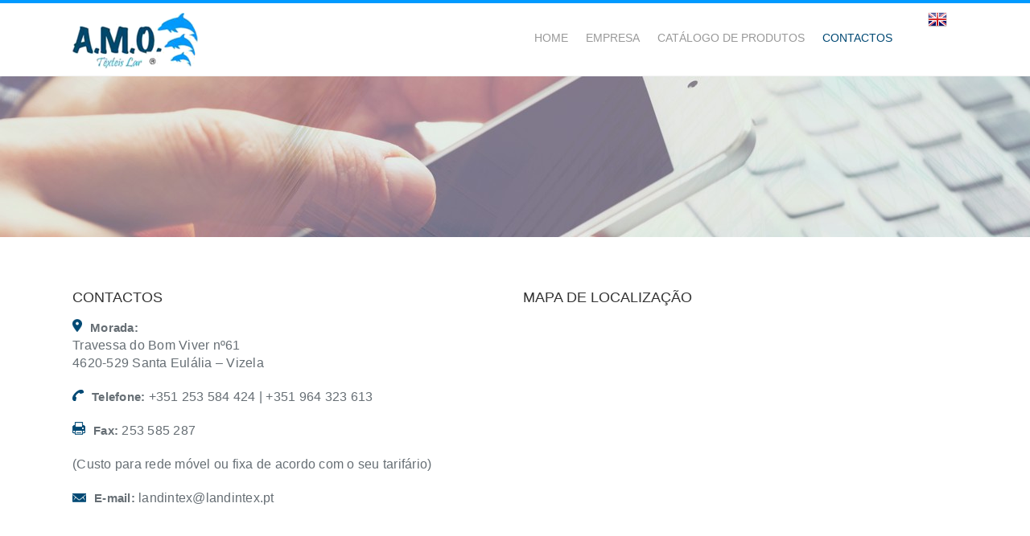

--- FILE ---
content_type: text/html; charset=UTF-8
request_url: https://landintex.pt/contactos
body_size: 3095
content:
<!DOCTYPE html>
<html lang="en">
<head>

	
	<meta charset="utf-8">
	<title>Landintex, LDA.</title>
	<meta name="description" content="A Landintex foi fundada em 1986 por Adelino Mendes de Oliveira. Actualmente é uma das maiores empresas importadoras no sector dos Têxteis Lar em Portugal." />
	<meta name="keywords" content="Landintex, Adelino Mendes de Oliveira, Têxteis Lar, empresa importadora de Têxteis Lar, Landintex Felpos, A.M.O, Cobertores, Colchas Bouti, Edredon - Comforter, Jogos Cama Coralina, Jogos Cama Micro-Coralina, Toalhas, Camilhas, Capas Sofá, Roupa para Criança, Roupa para bebe, Mantas Decorativas, Protetores Colchão, Toalhas" />


	<meta name="viewport" content="width=device-width, initial-scale=1, maximum-scale=1">

	<!-- CSS
  ================================================== -->
	<link rel="stylesheet" href="/layout/css/style.css" type="text/css"  media="all">
	<link href='http://fonts.googleapis.com/css?family=Open+Sans:300,400,600,700,900|Roboto|Roboto+Slab:300,400' rel='stylesheet' type='text/css'>

	<!-- JS
  ================================================== -->
   <script type="text/javascript" src="/js/jquery.min.js" ></script>

    <script type="text/javascript" src="/js/nav-resp.js"></script>
    
	<!-- Favicons
  ================================================== -->
	<link rel="shortcut icon" href="/layout/favicon.ico">
        </head>
<body>
<table width="100%" border="0" cellspacing="0" cellpadding="0"><tr><td height="4" bgcolor="#009AFF"></td></tr><tr><td height="0" bgcolor="#ffffff"></td></tr></table>
	<!-- Primary Page Layout
	================================================== -->

<div id="wrap" class="colorskin-0">

<div>
<header id="header">

<div  class="container">

<!-- LOGOTIPO -->
<div class="four columns logo"><a href="/"><img src="/layout/logo.png" width="160" id="img-logo" alt="logo"></a></div>


<!-- MENU -->
<nav id="nav-wrap" class="nav-wrap1 eleven columns">
	
			<ul id="nav">
                    
            <li><a href="/">HOME</a></li>
            <li><a href="/page/19/0/empresa">EMPRESA</a></li> 
                				<li><a href="#">CATÁLOGO DE PRODUTOS</a>
                 
                 <ul>
                 <li><a href="/galeria/29/0/almofadas-decorativas-lisas">Almofadas Decorativas Lisas</a></li><li><a href="/galeria/44/0/almofadas-jacquard">Almofadas Jacquard</a></li><li><a href="/galeria/14/0/camilhas">Camilhas</a></li><li><a href="/galeria/16/0/capas-sofa">Capas Sofá</a></li><li><a href="/galeria/17/0/cobertores">Cobertores</a></li><li><a href="/galeria/47/0/conjuntos-decorativos-jacquard">Conjuntos Decorativos Jacquard</a></li><li><a href="/galeria/46/0/corredores-decorativos-jacquard">Corredores Decorativos Jacquard</a></li><li><a href="/galeria/19/0/crianca---bebe">Criança - Bebe</a></li><li><a href="/galeria/20/0/edredon---comforter">Edredon - Comforter</a></li><li><a href="/galeria/39/0/edredao-recheio">Edredão Recheio</a></li><li><a href="/galeria/42/0/edredao-de-inverno-bicolor">Edredão de Inverno Bicolor</a></li><li><a href="/galeria/18/0/edredao-de-verao">Edredão de Verão</a></li><li><a href="/galeria/48/0/individuais-jacquard">Individuais Jacquard</a></li><li><a href="/galeria/30/0/jogos-de-cama-de-algodao">Jogos de Cama de Algodão</a></li><li><a href="/galeria/24/0/multiusos">Multiusos</a></li><li><a href="/galeria/25/0/protetores-colchao">Protetores Colchão</a></li><li><a href="/galeria/45/0/toalhas-de-banho">Toalhas de Banho</a></li>					</ul>
					</li>
					                    <li  class="current"><a  href="/contactos">CONTACTOS</a></li>
                
                
			</ul>
	</nav>
		<!-- FIM MENU -->
		
		<div align="center"><a href="https://landintex.pt/en/" ><img src="/layout/gb.png" width="24" height="24"  ></a>  </div>
		
		<!--<div align="center"><a href="#" target="_blank" ><img src="/layout/gb.png" width="24" height="34"  ></a> &nbsp; <a href="#" ><img src="/layout/fr.png" width="24" height="34"  ></a> </div>  -->
        
        
</div>
	</header>
<!-- end-header -->
</div>
<!-- end-sticker -->






<section class="blox dark section-bg10">
<div class="container">
<hr class="vertical-space3">
<div class="eleven columns">
<!-- <h2>Para mais informações, contacte-nos</h2>-->
</div>
</div>
</section>



  
  
  
  

  
  <section class="container page-content" >

<hr class="vertical-space3">
<div class="seven columns contact-inf">
<h4><strong>CONTACTOS</strong></h4>
<div style="text-align: justify;">
<p><strong><img style="margin: 0px 10px 0px 0px;" src="https://www.landintex.pt/uploads/LOCAL_icon.png" />Morada:</strong><br />Travessa do Bom Viver n&ordm;61<br />4620-529 Santa Eul&aacute;lia &ndash; Vizela</p>
<p><strong><img style="margin: 0px 10px 0px 0px;" src="https://www.landintex.pt/uploads/MOBILE_icon.png" />Telefone:</strong> +351 253 584 424 | +351 964 323 613</p>
<p><strong><img style="margin: 0px 10px 0px 0px;" src="https://www.landintex.pt/uploads/FAX_icon.png" />Fax:</strong> 253 585 287</p>
<p>(Custo para rede m&oacute;vel ou fixa de acordo com o seu tarif&aacute;rio)</p>
<p><strong><img style="margin: 0px 10px 0px 0px;" src="https://www.landintex.pt/uploads/E-MAIL_icon.png" />E-mail:</strong> landintex@landintex.pt</p>
</div>

 
	<!-- <br />
	<h4><strong>MAPA DE LOCALIZAÇÃO</strong></h4>
	<p><iframe src="https://www.google.com/maps/embed?pb=!1m18!1m12!1m3!1d1497.4393982607974!2d-8.303541227963075!3d41.354988096334935!2m3!1f0!2f0!3f0!3m2!1i1024!2i768!4f13.1!3m3!1m2!1s0xd24ed8e9938fbb1%3A0xc3d284df1e3ffce2!2sLandintex+-+Felpos%2C+Lda.!5e0!3m2!1spt-PT!2spt!4v1520950156910" width="100%" height="350" frameborder="0" style="border:0"></iframe></p>-->
  	</div>
    

	<div class="eight columns offset-by-one">
	
	
	
	<h4><strong>MAPA DE LOCALIZAÇÃO</strong></h4>
	<p><iframe src="https://www.google.com/maps/embed?pb=!1m18!1m12!1m3!1d1497.4393982607974!2d-8.303541227963075!3d41.354988096334935!2m3!1f0!2f0!3f0!3m2!1i1024!2i768!4f13.1!3m3!1m2!1s0xd24ed8e9938fbb1%3A0xc3d284df1e3ffce2!2sLandintex+-+Felpos%2C+Lda.!5e0!3m2!1spt-PT!2spt!4v1520950156910" width="100%" height="350" frameborder="0" style="border:0"></iframe></p>
	
	
		<!-- <h4>&nbsp;&nbsp;&nbsp;&nbsp;&nbsp;<strong>FORMULÁRIO DE CONTACTO</strong></h4>
	
    <div class="contact-form">

		<form action="#" method="post" id="frmContact">
		<h5>NOME</h5>
		<input name="txtName" type="text" class="txbx"  /><br />
		<h5>TELEFONE</h5>
		<input name="txtSubject" type="text" class="txbx"  /><br />
		<h5>EMAIL</h5>
		<input name="txtEmail" type="text" class="txbx"  /><br />
		<h5>MENSAGEM</h5>
		<textarea name="txtText" class="txbx era" ></textarea><br />
		<input name="" type="button" class="button red large" value="ENVIAR" id="btnSend"/>

	<div id="spanMessage">

	</div>
	</form>
	</div>--><!-- end-contact-form  -->

	</div>
	<div class="white-space"></div>
	</section><!-- container -->

  
  
  

  

  <!-- INICIO DO RODAPE -->


	<footer id="footer">
  


<!-- <section class="container footer-in">
<div class="one-third column ">
<h4 class="subtitle">CONTACTOS</h4>
<div class="footer-texto"><img src="layout/icons/icon-phone.png" width="17" height="12" align="absmiddle"> &nbsp; T.: +351 253 584 424<br>
<img src="/layout/icons/icon-email.png" width="15" height="11" align="absmiddle"> &nbsp; landintex@landintex.pt </div><br>
</div>


<div class="two-thirds column">
<h4 class="subtitle"></h4>
<div class="footer-texto"></div>

</div>


</section> -->




<section class="footbot">
<div class="container">

<div class="footer-navi">Landintex, LDA. <br><a href="https://www.livroreclamacoes.pt/inicio" target="_blank">Livro de Reclamações</a> | <a href="https://landintex.pt/page/20/0/ral">Resolução de Litígios</a><br>&copy; Webdesign by: <a href="http://criativo.net" target="_blank">criativo.net</a> <br> <br></div>

<!-- LINKS REDES SOCIAIS-->
<div class="socailfollow">
<a target="_blank" href="http://www.facebook.com/Landintex-Felpos-Lda-790424401153107/" class="facebook"><i class="icomoon-facebook"></i></a></div>

</div>
</section>  </footer>


		<!-- SETA SCROLL UP --> <span id="scroll-top"><a class="scrollup"><i class="icomoon-arrow-up"></i></a></span>
</div>


<!-- End Document
================================================== -->
<script type="text/javascript" src="/js/jcarousel.js" ></script>
<script type="text/javascript" src="/js/mexin-custom.js" ></script>
<script type="text/javascript" src="/js/doubletaptogo.js" ></script>
<script src="/layerslider/jQuery/jquery-easing-1.3.js" type="text/javascript"></script>
<script src="/layerslider/js/layerslider.kreaturamedia.jquery.js" type="text/javascript"></script>
<script type="text/javascript" src="/js/layerslider-init.js"></script>
<script type="text/javascript" src="/js/jquery.sticky.js"></script>
<script src="/js/bootstrap-alert.js"></script>
<script src="/js/bootstrap-dropdown.js"></script>
<script src="/js/bootstrap-tab.js"></script>
</body>
</html>

--- FILE ---
content_type: text/css
request_url: https://landintex.pt/layout/css/color-skins.css
body_size: 2509
content:
/* #Color Skins
================================================== */

/* == Color Skin 1 #(Blue)#
=================================== */

/* == Backgrounds
----------------- */
.colorskin-1 .jcarousel-next:hover, .colorskin-1 .jcarousel-next:active,
.colorskin-1 .jcarousel-prev:hover, .colorskin-1 .jcarousel-prev:active , .colorskin-1 nav.primary ul li a:active, .colorskin-1 nav.primary ul li a.selected, .colorskin-1 #headline2, .colorskin-1 .callout a.callurl, .colorskin-1 .servobx, .colorskin-1 #menu-icon:hover, .colorskin-1 #menu-icon.active, .colorskin-1 #scroll-top a:hover, .colorskin-1 .bloxcirc.portx, .colorskin-1 ul#main-ibox li.active9, .colorskin-1 a.readmore, .colorskin-1 .mexibox:hover i, .colorskin-1 .icon-box4:hover i, .colorskin-1 .dropcap3 { background-color:#0093d0; }
/* == TextColors
---------------- */
.colorskin-1 .callout a.callurl a.callurl, .colorskin-1 .blog-date-sp h3, .colorskin-1 .acc-trigger a:hover, .colorskin-1 .acc-trigger.active a, .colorskin-1 .acc-trigger.active a:hover, .colorskin-1 #nav a:hover,  .colorskin-1 .nav-wrap2 #nav a:hover, .colorskin-1 #nav li:hover > a, .colorskin-1 #nav li.current a, .colorskin-1 #nav li.current ul li a:hover, .colorskin-1 .ls-layer h3, .colorskin-1 .ls-layer h4, .colorskin-1 h6.blog-cat, .colorskin-1 .icon-colorx i, .colorskin-1 i.icon-colorx, .colorskin-1 .icon-box3:hover i, .colorskin-1 a.magicmore { color:#0093d0; } 
/* == BorderColors
------------------ */
.colorskin-1 #nav li:hover > a, .colorskin-1 #nav li.current a, .colorskin-1 #nav ul, .colorskin-1 .port-page-title, .colorskin-1 .port-page-title, .colorskin-1 .portfolio-item img, .colorskin-1 .process-icon { border-color:#0093d0; }
/* == Buttons
------------------ */
.colorskin-1 .button,
.colorskin-1 button, .colorskin-1 a.price-send,
.colorskin-1 input[type="submit"],
.colorskin-1 input[type="reset"],
.colorskin-1 input[type="button"] {
	  background: #0093d0; /* Old browsers */	   
		 }
		 
.colorskin-1 .button:hover,
.colorskin-1 button:hover, .colorskin-1 a.price-send:hover,
.colorskin-1 input[type="submit"]:hover,
.colorskin-1 input[type="reset"]:hover,
.colorskin-1 input[type="button"]:hover {
	 background: #32a6d6;  
		 }


/* == Color Skin 2 #(Cherry)#
=================================== */

/* == Backgrounds
----------------- */
.colorskin-2 .jcarousel-next:hover, .colorskin-2 .jcarousel-next:active,
.colorskin-2 .jcarousel-prev:hover, .colorskin-2 .jcarousel-prev:active , .colorskin-2 nav.primary ul li a:active, .colorskin-2 nav.primary ul li a.selected, .colorskin-2 #headline2, .colorskin-2 .callout a.callurl, .colorskin-2 .servobx, .colorskin-2 #menu-icon:hover, .colorskin-2 #menu-icon.active, .colorskin-2 #scroll-top a:hover, .colorskin-2 .bloxcirc.portx, .colorskin-2 ul#main-ibox li.active9, .colorskin-2 a.readmore, .colorskin-2 .mexibox:hover i, .colorskin-2 .icon-box4:hover i, .colorskin-2 .dropcap3 { background-color:#93516a; }
/* == TextColors
---------------- */
.colorskin-2 .callout a.callurl a.callurl, .colorskin-2 .blog-date-sp h3, .colorskin-2 a.magicmore-x, .colorskin-2 .acc-trigger a:hover, .colorskin-2 .acc-trigger.active a, .colorskin-2 .acc-trigger.active a:hover, .colorskin-2 #nav a:hover,  .colorskin-2 .nav-wrap2 #nav a:hover, .colorskin-2 #nav li:hover > a, .colorskin-2 #nav li.current a, .colorskin-2 #nav li.current ul li a:hover, .colorskin-2 .ls-layer h3, .colorskin-2 .ls-layer h4, .colorskin-2 h6.blog-cat, .colorskin-2 .icon-colorx i, .colorskin-2 i.icon-colorx, .colorskin-2 .icon-box3:hover i, .colorskin-2 a.magicmore { color:#93516a; } 
/* == BorderColors
------------------ */
.colorskin-2 #nav li:hover > a, .colorskin-2 #nav li.current a, .colorskin-2 #nav ul, .colorskin-2 .port-page-title, .colorskin-2 .port-page-title, .colorskin-2 .portfolio-item img, .colorskin-2 .process-icon { border-color:#93516a; }
/* == Buttons
------------------ */
.colorskin-2 .button,
.colorskin-2 button, .colorskin-2 a.price-send,
.colorskin-2 input[type="submit"],
.colorskin-2 input[type="reset"],
.colorskin-2 input[type="button"] {
	  background: #93516a; /* Old browsers */	  
		 }
		 
.colorskin-2 .button:hover,
.colorskin-2 button:hover, .colorskin-2 a.price-send:hover,
.colorskin-2 input[type="submit"]:hover,
.colorskin-2 input[type="reset"]:hover,
.colorskin-2 input[type="button"]:hover {
	 background: #a45d78; 
		 }


/* == Color Skin 3 #(Teal)#
=================================== */

/* == Backgrounds
----------------- */
.colorskin-3 .jcarousel-next:hover, .colorskin-3 .jcarousel-next:active,
.colorskin-3 .jcarousel-prev:hover, .colorskin-3 .jcarousel-prev:active , .colorskin-3 nav.primary ul li a:active, .colorskin-3 nav.primary ul li a.selected, .colorskin-3 #headline2, .colorskin-3 .callout a.callurl, .colorskin-3 .servobx, .colorskin-3 #menu-icon:hover, .colorskin-3 #menu-icon.active, .colorskin-3 #scroll-top a:hover, .colorskin-3 .bloxcirc.portx, .colorskin-3 ul#main-ibox li.active9, .colorskin-3 a.readmore, .colorskin-3 .mexibox:hover i, .colorskin-3 .icon-box4:hover i, .colorskin-3 .dropcap3 { background-color:#1fa79e; }
/* == TextColors
---------------- */
.colorskin-3 .callout a.callurl a.callurl, .colorskin-3 .blog-date-sp h3, .colorskin-3 a.magicmore-x, .colorskin-3 .acc-trigger a:hover, .colorskin-3 .acc-trigger.active a, .colorskin-3 .acc-trigger.active a:hover, .colorskin-3 #nav a:hover,  .colorskin-3 .nav-wrap2 #nav a:hover, .colorskin-3 #nav li:hover > a, .colorskin-3 #nav li.current a, .colorskin-3 #nav li.current ul li a:hover, .colorskin-3 .ls-layer h3, .colorskin-3 .ls-layer h4, .colorskin-3 h6.blog-cat, .colorskin-3 .icon-colorx i, .colorskin-3 i.icon-colorx, .colorskin-3 .icon-box3:hover i, .colorskin-3 a.magicmore { color:#1fa79e; } 
/* == BorderColors
------------------ */
.colorskin-3 #nav li:hover > a, .colorskin-3 #nav li.current a, .colorskin-3 #nav ul, .colorskin-3 .port-page-title, .colorskin-3 .port-page-title, .colorskin-3 .portfolio-item img, .colorskin-3 .process-icon { border-color:#1fa79e; }
/* == Buttons
------------------ */
.colorskin-3 .button,
.colorskin-3 button, .colorskin-3 a.price-send,
.colorskin-3 input[type="submit"],
.colorskin-3 input[type="reset"],
.colorskin-3 input[type="button"] {
	  background: #1fa79e; /* Old browsers */	  
		 }
		 
.colorskin-3 .button:hover,
.colorskin-3 button:hover, .colorskin-3 a.price-send:hover,
.colorskin-3 input[type="submit"]:hover,
.colorskin-3 input[type="reset"]:hover,
.colorskin-3 input[type="button"]:hover {
	  background: #34b7ae;
		 }


/* == Color Skin 4 #(Red)#
=================================== */

/* == Backgrounds
----------------- */
.colorskin-4 .jcarousel-next:hover, .colorskin-4 .jcarousel-next:active,
.colorskin-4 .jcarousel-prev:hover, .colorskin-4 .jcarousel-prev:active , .colorskin-4 nav.primary ul li a:active, .colorskin-4 nav.primary ul li a.selected, .colorskin-4 #headline2, .colorskin-4 .callout a.callurl, .colorskin-4 .servobx, .colorskin-4 #menu-icon:hover, .colorskin-4 #menu-icon.active, .colorskin-4 #scroll-top a:hover, .colorskin-4 .bloxcirc.portx, .colorskin-4 ul#main-ibox li.active9, .colorskin-4 a.readmore, .colorskin-4 .mexibox:hover i, .colorskin-4 .icon-box4:hover i, .colorskin-4 .dropcap3 { background-color:#e53f51; }
/* == TextColors
---------------- */
.colorskin-4 .callout a.callurl a.callurl, .colorskin-4 .blog-date-sp h3, .colorskin-4 a.magicmore-x, .colorskin-4 .acc-trigger a:hover, .colorskin-4 .acc-trigger.active a, .colorskin-4 .acc-trigger.active a:hover, .colorskin-4 #nav a:hover,  .colorskin-4 .nav-wrap2 #nav a:hover, .colorskin-4 #nav li:hover > a, .colorskin-4 #nav li.current a, .colorskin-4 #nav li.current ul li a:hover, .colorskin-4 .ls-layer h3, .colorskin-4 .ls-layer h4, .colorskin-4 h6.blog-cat, .colorskin-4 .icon-colorx i, .colorskin-4 i.icon-colorx, .colorskin-4 .icon-box3:hover i, .colorskin-4 a.magicmore { color:#e53f51; } 
/* == BorderColors
------------------ */
.colorskin-4 #nav li:hover > a, .colorskin-4 #nav li.current a, .colorskin-4 #nav ul, .colorskin-4 .port-page-title, .colorskin-4 .port-page-title, .colorskin-4 .portfolio-item img, .colorskin-4 .process-icon { border-color:#e53f51; }
/* == Buttons
------------------ */
.colorskin-4 .button,
.colorskin-4 button, .colorskin-4 a.price-send,
.colorskin-4 input[type="submit"],
.colorskin-4 input[type="reset"],
.colorskin-4 input[type="button"] {
	  background: #e53f51; /* Old browsers */	    
		 }
		 
.colorskin-4 .button:hover,
.colorskin-4 button:hover, .colorskin-4 a.price-send:hover,
.colorskin-4 input[type="submit"]:hover,
.colorskin-4 input[type="reset"]:hover,
.colorskin-4 input[type="button"]:hover {
	  background: #eb5162;
		 }

/* == Color Skin 5 #(Pink)#
=================================== */

/* == Backgrounds
----------------- */
.colorskin-5 .jcarousel-next:hover, .colorskin-5 .jcarousel-next:active,
.colorskin-5 .jcarousel-prev:hover, .colorskin-5 .jcarousel-prev:active , .colorskin-5 nav.primary ul li a:active, .colorskin-5 nav.primary ul li a.selected, .colorskin-5 #headline2, .colorskin-5 .callout a.callurl, .colorskin-5 .servobx, .colorskin-5 #menu-icon:hover, .colorskin-5 #menu-icon.active, .colorskin-5 #scroll-top a:hover, .colorskin-5 .bloxcirc.portx, .colorskin-5 ul#main-ibox li.active9, .colorskin-5 a.readmore, .colorskin-5 .mexibox:hover i, .colorskin-5 .icon-box4:hover i, .colorskin-5 .dropcap3 { background-color:#e64883; }
/* == TextColors
---------------- */
.colorskin-5 .callout a.callurl a.callurl, .colorskin-5 .blog-date-sp h3, .colorskin-5 a.magicmore-x, .colorskin-5 .acc-trigger a:hover, .colorskin-5 .acc-trigger.active a, .colorskin-5 .acc-trigger.active a:hover, .colorskin-5 #nav a:hover,  .colorskin-5 .nav-wrap2 #nav a:hover, .colorskin-5 #nav li:hover > a, .colorskin-5 #nav li.current a, .colorskin-5 #nav li.current ul li a:hover, .colorskin-5 .ls-layer h3, .colorskin-5 .ls-layer h4, .colorskin-5 h6.blog-cat, .colorskin-5 .icon-colorx i, .colorskin-5 i.icon-colorx, .colorskin-5 .icon-box3:hover i, .colorskin-5 a.magicmore { color:#e64883; } 
/* == BorderColors
------------------ */
.colorskin-5 #nav li:hover > a, .colorskin-5 #nav li.current a, .colorskin-5 #nav ul, .colorskin-5 .port-page-title, .colorskin-5 .port-page-title, .colorskin-5 .portfolio-item img, .colorskin-5 .process-icon { border-color:#e64883; }
/* == Buttons
------------------ */
.colorskin-5 .button,
.colorskin-5 button, .colorskin-5 a.price-send,
.colorskin-5 input[type="submit"],
.colorskin-5 input[type="reset"],
.colorskin-5 input[type="button"] {
	  background: #e64883; /* Old browsers */	    
		 }
		 
.colorskin-5 .button:hover,
.colorskin-5 button:hover, .colorskin-5 a.price-send:hover,
.colorskin-5 input[type="submit"]:hover,
.colorskin-5 input[type="reset"]:hover,
.colorskin-5 input[type="button"]:hover {
	  background: #ea598f;
		 }

/* == Color Skin 6 #(Green)#
=================================== */

/* == Backgrounds
----------------- */
.colorskin-6 .jcarousel-next:hover, .colorskin-6 .jcarousel-next:active,
.colorskin-6 .jcarousel-prev:hover, .colorskin-6 .jcarousel-prev:active , .colorskin-6 nav.primary ul li a:active, .colorskin-6 nav.primary ul li a.selected, .colorskin-6 #headline2, .colorskin-6 .callout a.callurl, .colorskin-6 .servobx, .colorskin-6 #menu-icon:hover, .colorskin-6 #menu-icon.active, .colorskin-6 #scroll-top a:hover, .colorskin-6 .bloxcirc.portx, .colorskin-6 ul#main-ibox li.active9, .colorskin-6 a.readmore, .colorskin-6 .mexibox:hover i, .colorskin-6 .icon-box4:hover i, .colorskin-6 .dropcap3 { background-color:#8fbe32; }
/* == TextColors
---------------- */
.colorskin-6 .callout a.callurl a.callurl, .colorskin-6 .blog-date-sp h3, .colorskin-6 a.magicmore-x, .colorskin-6 .acc-trigger a:hover, .colorskin-6 .acc-trigger.active a, .colorskin-6 .acc-trigger.active a:hover, .colorskin-6 #nav a:hover,  .colorskin-6 .nav-wrap2 #nav a:hover, .colorskin-6 #nav li:hover > a, .colorskin-6 #nav li.current a, .colorskin-6 #nav li.current ul li a:hover, .colorskin-6 .ls-layer h3, .colorskin-6 .ls-layer h4, .colorskin-6 h6.blog-cat, .colorskin-6 .icon-colorx i, .colorskin-6 i.icon-colorx, .colorskin-6 .icon-box3:hover i, .colorskin-6 a.magicmore { color:#8fbe32; } 
/* == BorderColors
------------------ */
.colorskin-6 #nav li:hover > a, .colorskin-6 #nav li.current a, .colorskin-6 #nav ul, .colorskin-6 .port-page-title, .colorskin-6 .port-page-title, .colorskin-6 .portfolio-item img, .colorskin-6 .process-icon { border-color:#8fbe32; }
/* == Buttons
------------------ */
.colorskin-6 .button,
.colorskin-6 button, .colorskin-6 a.price-send,
.colorskin-6 input[type="submit"],
.colorskin-6 input[type="reset"],
.colorskin-6 input[type="button"] {
	  background: #8fbe32; /* Old browsers */	  
		 }
		 
.colorskin-6 .button:hover,
.colorskin-6 button:hover, .colorskin-6 a.price-send:hover,
.colorskin-6 input[type="submit"]:hover,
.colorskin-6 input[type="reset"]:hover,
.colorskin-6 input[type="button"]:hover {
	  background: #9ecd40;
		 }


/* == Color Skin 7 #(Orchid)#
=================================== */

/* == Backgrounds
----------------- */
.colorskin-7 .jcarousel-next:hover, .colorskin-7 .jcarousel-next:active,
.colorskin-7 .jcarousel-prev:hover, .colorskin-7 .jcarousel-prev:active , .colorskin-7 nav.primary ul li a:active, .colorskin-7 nav.primary ul li a.selected, .colorskin-7 #headline2, .colorskin-7 .callout a.callurl, .colorskin-7 .servobx, .colorskin-7 #menu-icon:hover, .colorskin-7 #menu-icon.active, .colorskin-7 #scroll-top a:hover, .colorskin-7 .bloxcirc.portx, .colorskin-7 ul#main-ibox li.active9, .colorskin-7 a.readmore, .colorskin-7 .mexibox:hover i, .colorskin-7 .icon-box4:hover i, .colorskin-7 .dropcap3 { background-color:#9661ab; }
/* == TextColors
---------------- */
.colorskin-7 .callout a.callurl a.callurl, .colorskin-7 .blog-date-sp h3, .colorskin-7 a.magicmore-x, .colorskin-7 .acc-trigger a:hover, .colorskin-7 .acc-trigger.active a, .colorskin-7 .acc-trigger.active a:hover, .colorskin-7 #nav a:hover,  .colorskin-7 .nav-wrap2 #nav a:hover, .colorskin-7 #nav li:hover > a, .colorskin-7 #nav li.current a, .colorskin-7 #nav li.current ul li a:hover, .colorskin-7 .ls-layer h3, .colorskin-7 .ls-layer h4, .colorskin-7 h6.blog-cat, .colorskin-7 .icon-colorx i, .colorskin-7 i.icon-colorx, .colorskin-7 .icon-box3:hover i, .colorskin-7 a.magicmore { color:#9661ab; } 
/* == BorderColors
------------------ */
.colorskin-7 #nav li:hover > a, .colorskin-7 #nav li.current a, .colorskin-7 #nav ul, .colorskin-7 .port-page-title, .colorskin-7 .port-page-title, .colorskin-7 .portfolio-item img, .colorskin-7 .process-icon { border-color:#9661ab; }
/* == Buttons
------------------ */
.colorskin-7 .button,
.colorskin-7 button, .colorskin-7 a.price-send,
.colorskin-7 input[type="submit"],
.colorskin-7 input[type="reset"],
.colorskin-7 input[type="button"] {
	  background: #9661ab; /* Old browsers */	      
		 }
		 
.colorskin-7 .button:hover,
.colorskin-7 button:hover, .colorskin-7 a.price-send:hover,
.colorskin-7 input[type="submit"]:hover,
.colorskin-7 input[type="reset"]:hover,
.colorskin-7 input[type="button"]:hover {
	  background: #a06ab5;
		 }
 
 
/* == Color Skin 8 #(Jade)#
=================================== */

/* == Backgrounds
----------------- */
.colorskin-8 .jcarousel-next:hover, .colorskin-8 .jcarousel-next:active,
.colorskin-8 .jcarousel-prev:hover, .colorskin-8 .jcarousel-prev:active , .colorskin-8 nav.primary ul li a:active, .colorskin-8 nav.primary ul li a.selected, .colorskin-8 #headline2, .colorskin-8 .callout a.callurl, .colorskin-8 .servobx, .colorskin-8 #menu-icon:hover, .colorskin-8 #menu-icon.active, .colorskin-8 #scroll-top a:hover, .colorskin-8 .bloxcirc.portx, .colorskin-8 ul#main-ibox li.active9, .colorskin-8 a.readmore, .colorskin-8 .mexibox:hover i, .colorskin-8 .icon-box4:hover i, .colorskin-8 .dropcap3 { background-color:#0aad80; }
/* == TextColors
---------------- */
.colorskin-8 .callout a.callurl a.callurl, .colorskin-8 .blog-date-sp h3, .colorskin-8 a.magicmore-x, .colorskin-8 .acc-trigger a:hover, .colorskin-8 .acc-trigger.active a, .colorskin-8 .acc-trigger.active a:hover, .colorskin-8 #nav a:hover,  .colorskin-8 .nav-wrap2 #nav a:hover, .colorskin-8 #nav li:hover > a, .colorskin-8 #nav li.current a, .colorskin-8 #nav li.current ul li a:hover, .colorskin-8 .ls-layer h3, .colorskin-8 .ls-layer h4, .colorskin-8 h6.blog-cat, .colorskin-8 .icon-colorx i, .colorskin-8 i.icon-colorx, .colorskin-8 .icon-box3:hover i, .colorskin-8 a.magicmore { color:#0aad80; } 
/* == BorderColors
------------------ */
.colorskin-8 #nav li:hover > a, .colorskin-8 #nav li.current a, .colorskin-8 #nav ul, .colorskin-8 .port-page-title, .colorskin-8 .port-page-title, .colorskin-8 .portfolio-item img, .colorskin-8 .process-icon { border-color:#0aad80; }
/* == Buttons
------------------ */
.colorskin-8 .button,
.colorskin-8 button, .colorskin-8 a.price-send,
.colorskin-8 input[type="submit"],
.colorskin-8 input[type="reset"],
.colorskin-8 input[type="button"] {
	  background: #0aad80; /* Old browsers */	  
		 }
		 
.colorskin-8 .button:hover,
.colorskin-8 button:hover, .colorskin-8 a.price-send:hover,
.colorskin-8 input[type="submit"]:hover,
.colorskin-8 input[type="reset"]:hover,
.colorskin-8 input[type="button"]:hover {
	  background: #19bc8f;
		 }


/* == Color Skin 9 #(SkyBlue)#
=================================== */

/* == Backgrounds
----------------- */
.colorskin-9 .jcarousel-next:hover, .colorskin-9 .jcarousel-next:active,
.colorskin-9 .jcarousel-prev:hover, .colorskin-9 .jcarousel-prev:active , .colorskin-9 nav.primary ul li a:active, .colorskin-9 nav.primary ul li a.selected, .colorskin-9 #headline2, .colorskin-9 .callout a.callurl, .colorskin-9 .servobx, .colorskin-9 #menu-icon:hover, .colorskin-9 #menu-icon.active, .colorskin-9 #scroll-top a:hover, .colorskin-9 .bloxcirc.portx, .colorskin-9 ul#main-ibox li.active9, .colorskin-9 a.readmore, .colorskin-9 .mexibox:hover i, .colorskin-9 .icon-box4:hover i, .colorskin-9 .dropcap3 { background-color:#03acdc; }
/* == TextColors
---------------- */
.colorskin-9 .callout a.callurl a.callurl, .colorskin-9 .blog-date-sp h3, .colorskin-9 a.magicmore-x, .colorskin-9 .acc-trigger a:hover, .colorskin-9 .acc-trigger.active a, .colorskin-9 .acc-trigger.active a:hover, .colorskin-9 #nav a:hover,  .colorskin-9 .nav-wrap2 #nav a:hover, .colorskin-9 #nav li:hover > a, .colorskin-9 #nav li.current a, .colorskin-9 #nav li.current ul li a:hover, .colorskin-9 .ls-layer h3, .colorskin-9 .ls-layer h4, .colorskin-9 h6.blog-cat, .colorskin-9 .icon-colorx i, .colorskin-9 i.icon-colorx, .colorskin-9 .icon-box3:hover i, .colorskin-9 a.magicmore { color:#03acdc; } 
/* == BorderColors
------------------ */
.colorskin-9 #nav li:hover > a, .colorskin-9 #nav li.current a, .colorskin-9 #nav ul, .colorskin-9 .port-page-title, .colorskin-9 .port-page-title, .colorskin-9 .portfolio-item img, .colorskin-9 .process-icon { border-color:#03acdc; }
/* == Buttons
------------------ */
.colorskin-9 .button,
.colorskin-9 button, .colorskin-9 a.price-send,
.colorskin-9 input[type="submit"],
.colorskin-9 input[type="reset"],
.colorskin-9 input[type="button"] {
	  background: #03acdc; /* Old browsers */	  
		 }
		 
.colorskin-9 .button:hover,
.colorskin-9 button:hover, .colorskin-9 a.price-send:hover,
.colorskin-9 input[type="submit"]:hover,
.colorskin-9 input[type="reset"]:hover,
.colorskin-9 input[type="button"]:hover {
	  background: #1db7e3;
		 }


/* == Color Skin 10 #(Orange)#
=================================== */

/* == Backgrounds
----------------- */
.colorskin-10 .jcarousel-next:hover, .colorskin-10 .jcarousel-next:active,
.colorskin-10 .jcarousel-prev:hover, .colorskin-10 .jcarousel-prev:active , .colorskin-10 nav.primary ul li a:active, .colorskin-10 nav.primary ul li a.selected, .colorskin-10 #headline2, .colorskin-10 .callout a.callurl, .colorskin-10 .servobx, .colorskin-10 #menu-icon:hover, .colorskin-10 #menu-icon.active, .colorskin-10 #scroll-top a:hover, .colorskin-10 .bloxcirc.portx, .colorskin-10 ul#main-ibox li.active9, .colorskin-10 a.readmore, .colorskin-10 .mexibox:hover i, .colorskin-10 .icon-box4:hover i, .colorskin-10 .dropcap3 { background-color:#f98805; }
/* == TextColors
---------------- */
.colorskin-10 .callout a.callurl a.callurl, .colorskin-10 .blog-date-sp h3, .colorskin-10 a.magicmore-x, .colorskin-10 .acc-trigger a:hover, .colorskin-10 .acc-trigger.active a, .colorskin-10 .acc-trigger.active a:hover, .colorskin-10 #nav a:hover,  .colorskin-10 .nav-wrap2 #nav a:hover, .colorskin-10 #nav li:hover > a, .colorskin-10 #nav li.current a, .colorskin-10 #nav li.current ul li a:hover, .colorskin-10 .ls-layer h3, .colorskin-10 .ls-layer h4, .colorskin-10 h6.blog-cat, .colorskin-10 .icon-colorx i, .colorskin-10 i.icon-colorx, .colorskin-10 .icon-box3:hover i, .colorskin-10 a.magicmore { color:#f98805; } 
/* == BorderColors
------------------ */
.colorskin-10 #nav li:hover > a, .colorskin-10 #nav li.current a, .colorskin-10 #nav ul, .colorskin-10 .port-page-title, .colorskin-10 .port-page-title, .colorskin-10 .portfolio-item img, .colorskin-10 .process-icon { border-color:#f98805; }
/* == Buttons
------------------ */
.colorskin-10 .button,
.colorskin-10 button, .colorskin-10 a.price-send,
.colorskin-10 input[type="submit"],
.colorskin-10 input[type="reset"],
.colorskin-10 input[type="button"] {
	  background: #f98805; /* Old browsers */	    
		 }
		 
.colorskin-10 .button:hover,
.colorskin-10 button:hover, .colorskin-10 a.price-send:hover,
.colorskin-10 input[type="submit"]:hover,
.colorskin-10 input[type="reset"]:hover,
.colorskin-10 input[type="button"]:hover {
	  background: #eb9634;
		 }


/* == Fix Colors#
=================================== */

.colorskin-1 #nav li.current ul li a, .colorskin-2 #nav li.current ul li a, .colorskin-3 #nav li.current ul li a, .colorskin-4 #nav li.current ul li a, .colorskin-5 #nav li.current ul li a, .colorskin-6 #nav li.current ul li a, .colorskin-7 #nav li.current ul li a, .colorskin-8 #nav li.current ul li a, .colorskin-9 #nav li.current ul li a, .colorskin-10 #nav li.current ul li a { color:#595959; }



--- FILE ---
content_type: application/javascript
request_url: https://landintex.pt/js/layerslider-init.js
body_size: 147
content:
/*********************/
/*
/*		LayerSlider Initialize
/*
/*********************/

jQuery(document).ready(function(e) {
    $('#layerslider').layerSlider({
		skinsPath : 'layerslider/skins/',
		skin : 'fullwidth',
		thumbnailNavigation : 'hover',
		hoverPrevNext : true,
		responsive : true,
		responsiveUnder : 1160,
		thumbnailNavigation : false,
		sublayerContainer : 1160
	});
});



--- FILE ---
content_type: application/javascript
request_url: https://landintex.pt/js/mexin-custom.js
body_size: 2907
content:
/* ---------------------------------------------------------------------- */
/*	doubleTapToGo
/* ---------------------------------------------------------------------- */ 


jQuery(document).ready(function($){
    var deviceAgent = navigator.userAgent.toLowerCase();
    var agentID = deviceAgent.match(/(iphone|ipod|ipad)/);
    if (agentID) {

        var width = $(window).width();
	if (width > 768) {
		if(jQuery( '#nav li:has(ul)' ).length)
		{
			jQuery( '#nav li:has(ul)' ).doubleTapToGo();
		}
	}
 
    }
else {
	jQuery( '#nav li:has(ul)' ).doubleTapToGo();
}
});



/* ---------------------------------------------------------------------- */
/*	Contact Form
/* ---------------------------------------------------------------------- */

$(function(){

$("#btnSend").click(function(){

$.ajax({type:'POST', url: './php/contact.php', data:$('#frmContact').serialize(), success: function(response) {
$("#spanMessage").html('Please Wait...');


	 if(parseInt(response)>0)
	   {
		 $("#spanMessage").html('<div class="alert alert-success"><button type="button" class="close" data-dismiss="alert">&times;</button><strong>SUCESSO</strong> Mensagem enviada.</div>');
	   }
	   else{
		 alert(response);
		 $("#spanMessage").html('<div class="alert alert-error"><button type="button" class="close" data-dismiss="alert">&times;</button><strong>ERRO</strong> A mensagem não foi enviada.</div>');
	   }
	   
		 
}});


});



});

/* ---------------------------------------------------------------------- */
/*	Subscribe Form
/* ---------------------------------------------------------------------- */

$(function(){

$("#btnSendNews").click(function(){

$.ajax({type:'POST', url: './php/subscribe.php', data:$('#frmSubscribe').serialize(), success: function(response) {
$("#spanMessage").html('Please Wait...');


	 if(parseInt(response)>0)
	   {
		 $("#spanMessage").html('<div class="alert alert-success"><button type="button" class="close" data-dismiss="alert">&times;</button><strong>SUCESSO</strong> Mensagem enviada.</div>');
	   }
	   else{
		 alert(response);
		 $("#spanMessage").html('<div class="alert alert-error"><button type="button" class="close" data-dismiss="alert">&times;</button><strong>ERRO</strong> A mensagem não foi enviada.</div>');
	   }
	   
		 
}});


});



});


/* ---------------------------------------------------------------------- */
/*	Accordion
/* ---------------------------------------------------------------------- */
	
	(function() {

		var $container = $('.acc-container'),
			$trigger   = $('.acc-trigger');

		$container.hide();
		$trigger.first().addClass('active').next().show();

		var fullWidth = $container.outerWidth(true);
		$trigger.css('width', fullWidth);
		$container.css('width', fullWidth);
		
		$trigger.on('click', function(e) {
			if( $(this).next().is(':hidden') ) {
				$trigger.removeClass('active').next().slideUp(300);
				$(this).toggleClass('active').next().slideDown(300);
			}
			e.preventDefault();
		});

		// Resize
		$(window).on('resize', function() {
			fullWidth = $container.outerWidth(true)
			$trigger.css('width', $trigger.parent().width() );
			$container.css('width', $container.parent().width() );
		});

	})();


/* ---------------------------------------------------------------------- */
/*	Scroll to top
/* ---------------------------------------------------------------------- */

  jQuery(document).ready(function(){ 
 
        jQuery(window).scroll(function(){
            if (jQuery(this).scrollTop() > 100) {
                jQuery('.scrollup').fadeIn();
            } else {
                jQuery('.scrollup').fadeOut();
            }
        }); 
 
        jQuery('.scrollup').click(function(){
            jQuery("html, body").animate({ scrollTop: 0 }, 700);
            return false;
        });
 
    });
  
  
 


/* ---------------------------------------------------------------------- */
	/* Header search form
/* ---------------------------------------------------------------------- */
jQuery(document).ready(function(){
	
	jQuery('.search-text-box').click(function(){
		
		jQuery(this).animate({
		width:'140px',	
		},240,function(){
			jQuery('.search-text-box').delay(100).queue(function(next){
				jQuery('.search-text-box').css('color','#444');
				next();
			});
		});
		
	});
	
	jQuery(document).click(function(ev){
		
		var myID = ev.target.id;
		
		if(myID != 'search-box'){
			jQuery('.search-text-box').animate({
			width:'1px',
			
			},200,function(){
				
				
				jQuery('.search-text-box').css('color','transparent');
				
			
				
			});
		}
	});
	
});
		

/*********************/
/*
/*		OurClient jCarousel Initialize
/*
/*********************/

jQuery(document).ready(function() {

	if(jQuery('#our-clients').length){
		jQuery('#our-clients').jcarousel();
	}
	
	if(jQuery('#latest-projects').length){
		jQuery('#latest-projects').jcarousel();
	}
});	

/*********************/
/*
/*		Pie Initialize
/*
/*********************/

jQuery(document).ready(function(){

	if(jQuery('.pie').length)
	{
		jQuery('.pie').easyPieChart({
			barColor:'#ff9900',
			trackColor: '#f2f2f2',
			scaleColor: false,
			lineWidth:20,
			animate: 1000,
			onStep: function(value) {
				this.$el.find('span').text(~~value+1);
			}
		});
	}

});	


/*********************/
/*
/*		Progress Bar
/*
/*********************/

initProgress('.progress');

function initProgress(el){
	jQuery(el).each(function(){
		var pData = jQuery(this).data('progress');
		progress(pData,jQuery(this));
	});
}


			
function progress(percent, $element) {
	var progressBarWidth = 0;
	
	(function myLoop (i,max) {
		progressBarWidth = i * $element.width() / 100;
		setTimeout(function () {   
		$element.find('div').find('small').html(i+'%');
		$element.find('div').width(progressBarWidth);
		if (++i<=max) myLoop(i,max);     
		}, 10)
	})(0,percent);  
}	


/*********************/
/*
/*		Sticky Menu
/*
/*********************/

jQuery(document).ready(function(){
	var width = $(window).width();
	if (width > 768) {
		if(jQuery("#sticker").length)
		{
			jQuery("#sticker").sticky({ topSpacing: 0, getWidthFrom: jQuery('#boxed-wrap')});
		}
	}
});

jQuery(window).scroll(function(){
	var width = $(window).width();
	if (width < 768) {
		if(jQuery("#sticker").length)
		{
			jQuery("#sticker").css("position","relative");
		}		
	}
});



/*********************/
/*
/*		FlexSlider
/*
/*********************/

jQuery(document).ready(function() {
      
	  if(jQuery('.flexslider').length){
		  jQuery('.flexslider').flexslider({
			animation: "slide",
			start: function(slider){
			  jQuery('body').removeClass('loading');
			}
		  });
	  }
});


/*********************/
/*
/*		PrettyPhoto
/*
/*********************/


jQuery(document).ready(function($){
    
	    /* ------------------------------------------------------------------------ */
		/* Add PrettyPhoto */
		/* ------------------------------------------------------------------------ */
		
		var lightboxArgs = {			
						animation_speed: 'fast',
						overlay_gallery: true,
			autoplay_slideshow: false,
						slideshow: 5000, /* light_rounded / dark_rounded / light_square / dark_square / facebook */
									theme: 'pp_default', 
									opacity: 0.8,
						show_title: false,
			social_tools: "",			deeplinking: false,
			allow_resize: true, 			/* Resize the photos bigger than viewport. true/false */
			counter_separator_label: '/', 	/* The separator for the gallery counter 1 "of" 2 */
			default_width: 940,
			default_height: 529
		};

		if(jQuery('a[href$=jpg], a[href$=JPG], a[href$=jpeg], a[href$=JPEG], a[href$=png], a[href$=gif], a[href$=bmp]:has(img), a[class^="prettyPhoto"]').length){
			jQuery('a[href$=jpg], a[href$=JPG], a[href$=jpeg], a[href$=JPEG], a[href$=png], a[href$=gif], a[href$=bmp]:has(img), a[class^="prettyPhoto"]').prettyPhoto(lightboxArgs);
		}
		if(jQuery("a[rel^='prettyPhoto']").length){
			jQuery("a[rel^='prettyPhoto']").prettyPhoto({animation_speed:'normal',theme:'pp_default',slideshow:3000, autoplay_slideshow: false});
		}
		
});


/*********************/
/*
/*		Masonry
/*
/*********************/

jQuery(window).load(function() {

	// Initialize Masonry
	if(jQuery('#pin-content').length){
		jQuery('#pin-content').masonry({
			itemSelector: '.pin-box',
		}).imagesLoaded(function() {
			jQuery('#pin-content').data('masonry');
		});
	}

});


/*********************/
/*
/*		Twitter
/*
/*********************/

function tz_format_twitter(twitters) {
  var statusHTML = [];
     
    var status = twitters.replace(/((https?|s?ftp|ssh)\:\/\/[^"\s\<\>]*[^.,;'">\:\s\<\>\)\]\!])/g, function(url) {
      return '<a href="'+url+'">'+url+'</a>';
    }).replace(/\B#([_a-z0-9]+)/ig, function(reply) {
      return  reply.charAt(0)+'<a href="http://twitter.com/'+reply.substring(1)+'">'+reply.substring(1)+'</a>';
    });
    statusHTML.push('<span>'+status+'</span>');
  
  return statusHTML.join('');
}
/*
jQuery(document).ready(function(){
 
 jQuery.ajax({url:"twitter/twitter.php",success:function(result){
	
	jQuery("#twitter").html(tz_format_twitter(result));
}});
}
);*/


/*********************/
/*
/*  Parallax Sections
/*
/*********************/

jQuery(document).ready(function(){
	// Cache the Window object
	$window = jQuery(window);
                
   $('section[data-type="background"]').each(function(){
     var $bgobj = jQuery(this); // assigning the object
                    
      jQuery(window).scroll(function() {
                    
		// Scroll the background at var speed
		// the yPos is a negative value because we're scrolling it UP!								
		var yPos = -($window.scrollTop() / $bgobj.data('speed')); 
		
		// Put together our final background position
		var coords = '50% '+ yPos + 'px';

		// Move the background
		$bgobj.css({ backgroundPosition: coords });
		
}); // window scroll Ends

 });	

}); 
/* 
 * Create HTML5 elements for IE's sake
 */

document.createElement("article");
document.createElement("section");
